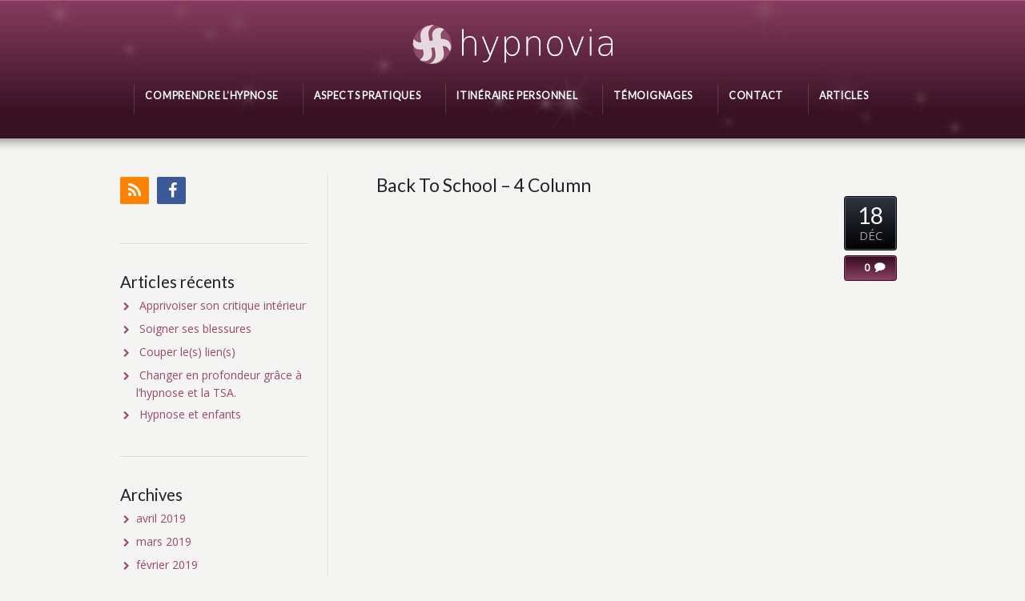

--- FILE ---
content_type: text/html; charset=UTF-8
request_url: https://hypnovia.fr/tt-gallery/back-to-school-4-column/
body_size: 8960
content:
<!DOCTYPE html>
<!--[if IE 7 ]><html class="ie ie7" lang="en"> <![endif]-->
<!--[if IE 8 ]><html class="ie ie8" lang="en"> <![endif]-->
<!--[if IE 9 ]><html class="ie ie9" lang="en"> <![endif]-->
<!--[if !IE]><!--><html dir="ltr" lang="fr-FR" prefix="og: https://ogp.me/ns#"> <!--<![endif]-->
<head>
<!-- un-comment and delete 2nd meta below to disable zoom
<meta name="viewport" content="width=device-width, minimum-scale=1, maximum-scale=1"> -->
<meta name="viewport" content="width=device-width, initial-scale=1" />

<link rel="profile" href="https://gmpg.org/xfn/11">
<link rel="pingback" href="https://hypnovia.fr/xmlrpc.php">
<link rel="alternate" type="application/rss+xml" title="Hypnovia" href="https://hypnovia.fr/feed/" />
<link href='//fonts.googleapis.com/css?family=Open+Sans|Lato' rel='stylesheet' type='text/css'>

<title>Back To School – 4 Column | Hypnovia</title>

		<!-- All in One SEO 4.5.3.1 - aioseo.com -->
		<meta name="robots" content="max-image-preview:large" />
		<link rel="canonical" href="https://hypnovia.fr/tt-gallery/back-to-school-4-column/" />
		<meta name="generator" content="All in One SEO (AIOSEO) 4.5.3.1" />
		<meta property="og:locale" content="fr_FR" />
		<meta property="og:site_name" content="Hypnovia | Hypnose DAX" />
		<meta property="og:type" content="article" />
		<meta property="og:title" content="Back To School – 4 Column | Hypnovia" />
		<meta property="og:url" content="https://hypnovia.fr/tt-gallery/back-to-school-4-column/" />
		<meta property="article:published_time" content="2013-12-18T21:45:29+00:00" />
		<meta property="article:modified_time" content="2013-12-18T21:45:29+00:00" />
		<meta name="twitter:card" content="summary" />
		<meta name="twitter:title" content="Back To School – 4 Column | Hypnovia" />
		<script type="application/ld+json" class="aioseo-schema">
			{"@context":"https:\/\/schema.org","@graph":[{"@type":"BreadcrumbList","@id":"https:\/\/hypnovia.fr\/tt-gallery\/back-to-school-4-column\/#breadcrumblist","itemListElement":[{"@type":"ListItem","@id":"https:\/\/hypnovia.fr\/#listItem","position":1,"name":"Domicile","item":"https:\/\/hypnovia.fr\/","nextItem":"https:\/\/hypnovia.fr\/tt-gallery\/back-to-school-4-column\/#listItem"},{"@type":"ListItem","@id":"https:\/\/hypnovia.fr\/tt-gallery\/back-to-school-4-column\/#listItem","position":2,"name":"Back To School - 4 Column","previousItem":"https:\/\/hypnovia.fr\/#listItem"}]},{"@type":"Person","@id":"https:\/\/hypnovia.fr\/#person","name":"admin7883","image":{"@type":"ImageObject","@id":"https:\/\/hypnovia.fr\/tt-gallery\/back-to-school-4-column\/#personImage","url":"https:\/\/secure.gravatar.com\/avatar\/81c1fec762c2ca9b25d1ea43c036cc2e7033c5294d5df2166107c4b8ad7b3bd6?s=96&d=mm&r=g","width":96,"height":96,"caption":"admin7883"}},{"@type":"Person","@id":"https:\/\/hypnovia.fr\/author\/admin7883\/#author","url":"https:\/\/hypnovia.fr\/author\/admin7883\/","name":"admin7883","image":{"@type":"ImageObject","@id":"https:\/\/hypnovia.fr\/tt-gallery\/back-to-school-4-column\/#authorImage","url":"https:\/\/secure.gravatar.com\/avatar\/81c1fec762c2ca9b25d1ea43c036cc2e7033c5294d5df2166107c4b8ad7b3bd6?s=96&d=mm&r=g","width":96,"height":96,"caption":"admin7883"}},{"@type":"WebPage","@id":"https:\/\/hypnovia.fr\/tt-gallery\/back-to-school-4-column\/#webpage","url":"https:\/\/hypnovia.fr\/tt-gallery\/back-to-school-4-column\/","name":"Back To School \u2013 4 Column | Hypnovia","inLanguage":"fr-FR","isPartOf":{"@id":"https:\/\/hypnovia.fr\/#website"},"breadcrumb":{"@id":"https:\/\/hypnovia.fr\/tt-gallery\/back-to-school-4-column\/#breadcrumblist"},"author":{"@id":"https:\/\/hypnovia.fr\/author\/admin7883\/#author"},"creator":{"@id":"https:\/\/hypnovia.fr\/author\/admin7883\/#author"},"datePublished":"2013-12-18T21:45:29+01:00","dateModified":"2013-12-18T21:45:29+01:00"},{"@type":"WebSite","@id":"https:\/\/hypnovia.fr\/#website","url":"https:\/\/hypnovia.fr\/","name":"Hypnovia","description":"Hypnose DAX","inLanguage":"fr-FR","publisher":{"@id":"https:\/\/hypnovia.fr\/#person"}}]}
		</script>
		<!-- All in One SEO -->

<link rel="alternate" type="application/rss+xml" title="Hypnovia &raquo; Flux" href="https://hypnovia.fr/feed/" />
<link rel="alternate" type="application/rss+xml" title="Hypnovia &raquo; Flux des commentaires" href="https://hypnovia.fr/comments/feed/" />
<link rel="alternate" title="oEmbed (JSON)" type="application/json+oembed" href="https://hypnovia.fr/wp-json/oembed/1.0/embed?url=https%3A%2F%2Fhypnovia.fr%2Ftt-gallery%2Fback-to-school-4-column%2F" />
<link rel="alternate" title="oEmbed (XML)" type="text/xml+oembed" href="https://hypnovia.fr/wp-json/oembed/1.0/embed?url=https%3A%2F%2Fhypnovia.fr%2Ftt-gallery%2Fback-to-school-4-column%2F&#038;format=xml" />
<style id='wp-img-auto-sizes-contain-inline-css' type='text/css'>
img:is([sizes=auto i],[sizes^="auto," i]){contain-intrinsic-size:3000px 1500px}
/*# sourceURL=wp-img-auto-sizes-contain-inline-css */
</style>
<link rel='stylesheet' id='mailchimpSF_main_css-css' href='https://hypnovia.fr/?mcsf_action=main_css&#038;ver=6.9' type='text/css' media='all' />
<style id='wp-block-library-inline-css' type='text/css'>
:root{--wp-block-synced-color:#7a00df;--wp-block-synced-color--rgb:122,0,223;--wp-bound-block-color:var(--wp-block-synced-color);--wp-editor-canvas-background:#ddd;--wp-admin-theme-color:#007cba;--wp-admin-theme-color--rgb:0,124,186;--wp-admin-theme-color-darker-10:#006ba1;--wp-admin-theme-color-darker-10--rgb:0,107,160.5;--wp-admin-theme-color-darker-20:#005a87;--wp-admin-theme-color-darker-20--rgb:0,90,135;--wp-admin-border-width-focus:2px}@media (min-resolution:192dpi){:root{--wp-admin-border-width-focus:1.5px}}.wp-element-button{cursor:pointer}:root .has-very-light-gray-background-color{background-color:#eee}:root .has-very-dark-gray-background-color{background-color:#313131}:root .has-very-light-gray-color{color:#eee}:root .has-very-dark-gray-color{color:#313131}:root .has-vivid-green-cyan-to-vivid-cyan-blue-gradient-background{background:linear-gradient(135deg,#00d084,#0693e3)}:root .has-purple-crush-gradient-background{background:linear-gradient(135deg,#34e2e4,#4721fb 50%,#ab1dfe)}:root .has-hazy-dawn-gradient-background{background:linear-gradient(135deg,#faaca8,#dad0ec)}:root .has-subdued-olive-gradient-background{background:linear-gradient(135deg,#fafae1,#67a671)}:root .has-atomic-cream-gradient-background{background:linear-gradient(135deg,#fdd79a,#004a59)}:root .has-nightshade-gradient-background{background:linear-gradient(135deg,#330968,#31cdcf)}:root .has-midnight-gradient-background{background:linear-gradient(135deg,#020381,#2874fc)}:root{--wp--preset--font-size--normal:16px;--wp--preset--font-size--huge:42px}.has-regular-font-size{font-size:1em}.has-larger-font-size{font-size:2.625em}.has-normal-font-size{font-size:var(--wp--preset--font-size--normal)}.has-huge-font-size{font-size:var(--wp--preset--font-size--huge)}.has-text-align-center{text-align:center}.has-text-align-left{text-align:left}.has-text-align-right{text-align:right}.has-fit-text{white-space:nowrap!important}#end-resizable-editor-section{display:none}.aligncenter{clear:both}.items-justified-left{justify-content:flex-start}.items-justified-center{justify-content:center}.items-justified-right{justify-content:flex-end}.items-justified-space-between{justify-content:space-between}.screen-reader-text{border:0;clip-path:inset(50%);height:1px;margin:-1px;overflow:hidden;padding:0;position:absolute;width:1px;word-wrap:normal!important}.screen-reader-text:focus{background-color:#ddd;clip-path:none;color:#444;display:block;font-size:1em;height:auto;left:5px;line-height:normal;padding:15px 23px 14px;text-decoration:none;top:5px;width:auto;z-index:100000}html :where(.has-border-color){border-style:solid}html :where([style*=border-top-color]){border-top-style:solid}html :where([style*=border-right-color]){border-right-style:solid}html :where([style*=border-bottom-color]){border-bottom-style:solid}html :where([style*=border-left-color]){border-left-style:solid}html :where([style*=border-width]){border-style:solid}html :where([style*=border-top-width]){border-top-style:solid}html :where([style*=border-right-width]){border-right-style:solid}html :where([style*=border-bottom-width]){border-bottom-style:solid}html :where([style*=border-left-width]){border-left-style:solid}html :where(img[class*=wp-image-]){height:auto;max-width:100%}:where(figure){margin:0 0 1em}html :where(.is-position-sticky){--wp-admin--admin-bar--position-offset:var(--wp-admin--admin-bar--height,0px)}@media screen and (max-width:600px){html :where(.is-position-sticky){--wp-admin--admin-bar--position-offset:0px}}

/*# sourceURL=wp-block-library-inline-css */
</style><style id='global-styles-inline-css' type='text/css'>
:root{--wp--preset--aspect-ratio--square: 1;--wp--preset--aspect-ratio--4-3: 4/3;--wp--preset--aspect-ratio--3-4: 3/4;--wp--preset--aspect-ratio--3-2: 3/2;--wp--preset--aspect-ratio--2-3: 2/3;--wp--preset--aspect-ratio--16-9: 16/9;--wp--preset--aspect-ratio--9-16: 9/16;--wp--preset--color--black: #000000;--wp--preset--color--cyan-bluish-gray: #abb8c3;--wp--preset--color--white: #ffffff;--wp--preset--color--pale-pink: #f78da7;--wp--preset--color--vivid-red: #cf2e2e;--wp--preset--color--luminous-vivid-orange: #ff6900;--wp--preset--color--luminous-vivid-amber: #fcb900;--wp--preset--color--light-green-cyan: #7bdcb5;--wp--preset--color--vivid-green-cyan: #00d084;--wp--preset--color--pale-cyan-blue: #8ed1fc;--wp--preset--color--vivid-cyan-blue: #0693e3;--wp--preset--color--vivid-purple: #9b51e0;--wp--preset--gradient--vivid-cyan-blue-to-vivid-purple: linear-gradient(135deg,rgb(6,147,227) 0%,rgb(155,81,224) 100%);--wp--preset--gradient--light-green-cyan-to-vivid-green-cyan: linear-gradient(135deg,rgb(122,220,180) 0%,rgb(0,208,130) 100%);--wp--preset--gradient--luminous-vivid-amber-to-luminous-vivid-orange: linear-gradient(135deg,rgb(252,185,0) 0%,rgb(255,105,0) 100%);--wp--preset--gradient--luminous-vivid-orange-to-vivid-red: linear-gradient(135deg,rgb(255,105,0) 0%,rgb(207,46,46) 100%);--wp--preset--gradient--very-light-gray-to-cyan-bluish-gray: linear-gradient(135deg,rgb(238,238,238) 0%,rgb(169,184,195) 100%);--wp--preset--gradient--cool-to-warm-spectrum: linear-gradient(135deg,rgb(74,234,220) 0%,rgb(151,120,209) 20%,rgb(207,42,186) 40%,rgb(238,44,130) 60%,rgb(251,105,98) 80%,rgb(254,248,76) 100%);--wp--preset--gradient--blush-light-purple: linear-gradient(135deg,rgb(255,206,236) 0%,rgb(152,150,240) 100%);--wp--preset--gradient--blush-bordeaux: linear-gradient(135deg,rgb(254,205,165) 0%,rgb(254,45,45) 50%,rgb(107,0,62) 100%);--wp--preset--gradient--luminous-dusk: linear-gradient(135deg,rgb(255,203,112) 0%,rgb(199,81,192) 50%,rgb(65,88,208) 100%);--wp--preset--gradient--pale-ocean: linear-gradient(135deg,rgb(255,245,203) 0%,rgb(182,227,212) 50%,rgb(51,167,181) 100%);--wp--preset--gradient--electric-grass: linear-gradient(135deg,rgb(202,248,128) 0%,rgb(113,206,126) 100%);--wp--preset--gradient--midnight: linear-gradient(135deg,rgb(2,3,129) 0%,rgb(40,116,252) 100%);--wp--preset--font-size--small: 13px;--wp--preset--font-size--medium: 20px;--wp--preset--font-size--large: 36px;--wp--preset--font-size--x-large: 42px;--wp--preset--spacing--20: 0.44rem;--wp--preset--spacing--30: 0.67rem;--wp--preset--spacing--40: 1rem;--wp--preset--spacing--50: 1.5rem;--wp--preset--spacing--60: 2.25rem;--wp--preset--spacing--70: 3.38rem;--wp--preset--spacing--80: 5.06rem;--wp--preset--shadow--natural: 6px 6px 9px rgba(0, 0, 0, 0.2);--wp--preset--shadow--deep: 12px 12px 50px rgba(0, 0, 0, 0.4);--wp--preset--shadow--sharp: 6px 6px 0px rgba(0, 0, 0, 0.2);--wp--preset--shadow--outlined: 6px 6px 0px -3px rgb(255, 255, 255), 6px 6px rgb(0, 0, 0);--wp--preset--shadow--crisp: 6px 6px 0px rgb(0, 0, 0);}:where(.is-layout-flex){gap: 0.5em;}:where(.is-layout-grid){gap: 0.5em;}body .is-layout-flex{display: flex;}.is-layout-flex{flex-wrap: wrap;align-items: center;}.is-layout-flex > :is(*, div){margin: 0;}body .is-layout-grid{display: grid;}.is-layout-grid > :is(*, div){margin: 0;}:where(.wp-block-columns.is-layout-flex){gap: 2em;}:where(.wp-block-columns.is-layout-grid){gap: 2em;}:where(.wp-block-post-template.is-layout-flex){gap: 1.25em;}:where(.wp-block-post-template.is-layout-grid){gap: 1.25em;}.has-black-color{color: var(--wp--preset--color--black) !important;}.has-cyan-bluish-gray-color{color: var(--wp--preset--color--cyan-bluish-gray) !important;}.has-white-color{color: var(--wp--preset--color--white) !important;}.has-pale-pink-color{color: var(--wp--preset--color--pale-pink) !important;}.has-vivid-red-color{color: var(--wp--preset--color--vivid-red) !important;}.has-luminous-vivid-orange-color{color: var(--wp--preset--color--luminous-vivid-orange) !important;}.has-luminous-vivid-amber-color{color: var(--wp--preset--color--luminous-vivid-amber) !important;}.has-light-green-cyan-color{color: var(--wp--preset--color--light-green-cyan) !important;}.has-vivid-green-cyan-color{color: var(--wp--preset--color--vivid-green-cyan) !important;}.has-pale-cyan-blue-color{color: var(--wp--preset--color--pale-cyan-blue) !important;}.has-vivid-cyan-blue-color{color: var(--wp--preset--color--vivid-cyan-blue) !important;}.has-vivid-purple-color{color: var(--wp--preset--color--vivid-purple) !important;}.has-black-background-color{background-color: var(--wp--preset--color--black) !important;}.has-cyan-bluish-gray-background-color{background-color: var(--wp--preset--color--cyan-bluish-gray) !important;}.has-white-background-color{background-color: var(--wp--preset--color--white) !important;}.has-pale-pink-background-color{background-color: var(--wp--preset--color--pale-pink) !important;}.has-vivid-red-background-color{background-color: var(--wp--preset--color--vivid-red) !important;}.has-luminous-vivid-orange-background-color{background-color: var(--wp--preset--color--luminous-vivid-orange) !important;}.has-luminous-vivid-amber-background-color{background-color: var(--wp--preset--color--luminous-vivid-amber) !important;}.has-light-green-cyan-background-color{background-color: var(--wp--preset--color--light-green-cyan) !important;}.has-vivid-green-cyan-background-color{background-color: var(--wp--preset--color--vivid-green-cyan) !important;}.has-pale-cyan-blue-background-color{background-color: var(--wp--preset--color--pale-cyan-blue) !important;}.has-vivid-cyan-blue-background-color{background-color: var(--wp--preset--color--vivid-cyan-blue) !important;}.has-vivid-purple-background-color{background-color: var(--wp--preset--color--vivid-purple) !important;}.has-black-border-color{border-color: var(--wp--preset--color--black) !important;}.has-cyan-bluish-gray-border-color{border-color: var(--wp--preset--color--cyan-bluish-gray) !important;}.has-white-border-color{border-color: var(--wp--preset--color--white) !important;}.has-pale-pink-border-color{border-color: var(--wp--preset--color--pale-pink) !important;}.has-vivid-red-border-color{border-color: var(--wp--preset--color--vivid-red) !important;}.has-luminous-vivid-orange-border-color{border-color: var(--wp--preset--color--luminous-vivid-orange) !important;}.has-luminous-vivid-amber-border-color{border-color: var(--wp--preset--color--luminous-vivid-amber) !important;}.has-light-green-cyan-border-color{border-color: var(--wp--preset--color--light-green-cyan) !important;}.has-vivid-green-cyan-border-color{border-color: var(--wp--preset--color--vivid-green-cyan) !important;}.has-pale-cyan-blue-border-color{border-color: var(--wp--preset--color--pale-cyan-blue) !important;}.has-vivid-cyan-blue-border-color{border-color: var(--wp--preset--color--vivid-cyan-blue) !important;}.has-vivid-purple-border-color{border-color: var(--wp--preset--color--vivid-purple) !important;}.has-vivid-cyan-blue-to-vivid-purple-gradient-background{background: var(--wp--preset--gradient--vivid-cyan-blue-to-vivid-purple) !important;}.has-light-green-cyan-to-vivid-green-cyan-gradient-background{background: var(--wp--preset--gradient--light-green-cyan-to-vivid-green-cyan) !important;}.has-luminous-vivid-amber-to-luminous-vivid-orange-gradient-background{background: var(--wp--preset--gradient--luminous-vivid-amber-to-luminous-vivid-orange) !important;}.has-luminous-vivid-orange-to-vivid-red-gradient-background{background: var(--wp--preset--gradient--luminous-vivid-orange-to-vivid-red) !important;}.has-very-light-gray-to-cyan-bluish-gray-gradient-background{background: var(--wp--preset--gradient--very-light-gray-to-cyan-bluish-gray) !important;}.has-cool-to-warm-spectrum-gradient-background{background: var(--wp--preset--gradient--cool-to-warm-spectrum) !important;}.has-blush-light-purple-gradient-background{background: var(--wp--preset--gradient--blush-light-purple) !important;}.has-blush-bordeaux-gradient-background{background: var(--wp--preset--gradient--blush-bordeaux) !important;}.has-luminous-dusk-gradient-background{background: var(--wp--preset--gradient--luminous-dusk) !important;}.has-pale-ocean-gradient-background{background: var(--wp--preset--gradient--pale-ocean) !important;}.has-electric-grass-gradient-background{background: var(--wp--preset--gradient--electric-grass) !important;}.has-midnight-gradient-background{background: var(--wp--preset--gradient--midnight) !important;}.has-small-font-size{font-size: var(--wp--preset--font-size--small) !important;}.has-medium-font-size{font-size: var(--wp--preset--font-size--medium) !important;}.has-large-font-size{font-size: var(--wp--preset--font-size--large) !important;}.has-x-large-font-size{font-size: var(--wp--preset--font-size--x-large) !important;}
/*# sourceURL=global-styles-inline-css */
</style>

<style id='classic-theme-styles-inline-css' type='text/css'>
/*! This file is auto-generated */
.wp-block-button__link{color:#fff;background-color:#32373c;border-radius:9999px;box-shadow:none;text-decoration:none;padding:calc(.667em + 2px) calc(1.333em + 2px);font-size:1.125em}.wp-block-file__button{background:#32373c;color:#fff;text-decoration:none}
/*# sourceURL=/wp-includes/css/classic-themes.min.css */
</style>
<link rel='stylesheet' id='bbp-default-css' href='https://hypnovia.fr/wp-content/plugins/bbpress/templates/default/css/bbpress.min.css?ver=2.6.9' type='text/css' media='all' />
<link rel='stylesheet' id='cntctfrm_form_style-css' href='https://hypnovia.fr/wp-content/plugins/contact-form-plugin/css/form_style.css?ver=4.2.8' type='text/css' media='all' />
<link rel='stylesheet' id='karma-builder-css' href='https://hypnovia.fr/wp-content/plugins/karma_builder/css/karma-builder.css?ver=6e0728ebb67d668afa587a54f804e703' type='text/css' media='all' />
<link rel='stylesheet' id='style-css' href='https://hypnovia.fr/wp-content/themes/karma/style.css?ver=6e0728ebb67d668afa587a54f804e703' type='text/css' media='all' />
<link rel='stylesheet' id='karma-gutenberg-css' href='https://hypnovia.fr/wp-content/themes/karma/css//gutenberg.min.css?ver=6e0728ebb67d668afa587a54f804e703' type='text/css' media='all' />
<link rel='stylesheet' id='primary-color-css' href='https://hypnovia.fr/wp-content/themes/karma/css/karma-purple.css?ver=6e0728ebb67d668afa587a54f804e703' type='text/css' media='all' />
<link rel='stylesheet' id='font-awesome-css' href='https://hypnovia.fr/wp-content/plugins/js_composer/assets/lib/bower/font-awesome/css/font-awesome.min.css?ver=5.1.1' type='text/css' media='all' />
<link rel='stylesheet' id='mobile-css' href='https://hypnovia.fr/wp-content/themes/karma/css/_mobile.css?ver=6e0728ebb67d668afa587a54f804e703' type='text/css' media='all' />
<link rel='stylesheet' id='tablepress-default-css' href='https://hypnovia.fr/wp-content/tablepress-combined.min.css?ver=17' type='text/css' media='all' />
<script type="text/javascript" src="https://hypnovia.fr/wp-includes/js/jquery/jquery.min.js?ver=3.7.1" id="jquery-core-js"></script>
<script type="text/javascript" src="https://hypnovia.fr/wp-includes/js/jquery/jquery-migrate.min.js?ver=3.4.1" id="jquery-migrate-js"></script>
<script type="text/javascript" id="wp-statistics-tracker-js-extra">
/* <![CDATA[ */
var WP_Statistics_Tracker_Object = {"hitRequestUrl":"https://hypnovia.fr/wp-json/wp-statistics/v2/hit?wp_statistics_hit_rest=yes&track_all=1&current_page_type=post_type_tt-gallery&current_page_id=8338&search_query&page_uri=L3R0LWdhbGxlcnkvYmFjay10by1zY2hvb2wtNC1jb2x1bW4v","keepOnlineRequestUrl":"https://hypnovia.fr/wp-json/wp-statistics/v2/online?wp_statistics_hit_rest=yes&track_all=1&current_page_type=post_type_tt-gallery&current_page_id=8338&search_query&page_uri=L3R0LWdhbGxlcnkvYmFjay10by1zY2hvb2wtNC1jb2x1bW4v","option":{"dntEnabled":false,"cacheCompatibility":false}};
//# sourceURL=wp-statistics-tracker-js-extra
/* ]]> */
</script>
<script type="text/javascript" src="https://hypnovia.fr/wp-content/plugins/wp-statistics/assets/js/tracker.js?ver=6e0728ebb67d668afa587a54f804e703" id="wp-statistics-tracker-js"></script>
<link rel="https://api.w.org/" href="https://hypnovia.fr/wp-json/" /><!-- Analytics by WP Statistics v14.3.4 - https://wp-statistics.com/ -->
	<meta property="og:title" content="Back To School &#8211; 4 Column"/>
	<meta property="og:image" content=""/>
	<meta property="og:url" content="https://hypnovia.fr/tt-gallery/back-to-school-4-column/"/>
	<meta property="og:description" content=""/>
	<meta property="og:site_name" content="Hypnovia"/>
	<style type="text/css">.recentcomments a{display:inline !important;padding:0 !important;margin:0 !important;}</style><meta name="generator" content="Powered by Visual Composer - drag and drop page builder for WordPress."/>
<!--[if lte IE 9]><link rel="stylesheet" type="text/css" href="https://hypnovia.fr/wp-content/plugins/js_composer/assets/css/vc_lte_ie9.min.css" media="screen"><![endif]--><style type='text/css'>

.header-overlay {
	background: url(https://hypnovia.fr/wp-content/themes/karma/images/_global/overlay-stars.png) 50% 50% no-repeat;
}

div.karma-header-shadow {
	background: url(https://hypnovia.fr/wp-content/themes/karma/images/_global/shadow-1.png) repeat-x scroll center top;
}

body,
.testimonials blockquote,
.testimonials_static blockquote {
	font-family: 'Open Sans', Arial, sans-serif;
}
#tt-parallax-banner h1,
#tt-parallax-banner h2,
#tt-parallax-banner h3,
#tt-parallax-banner h4,
#tt-parallax-banner h5,
#tt-parallax-banner h6 {
	font-family: 'Open Sans', Arial, sans-serif;
	font-weight: 600;
}
#tt-parallax-banner h1,
#tt-parallax-banner h2,
#tt-parallax-banner h3 {
	font-size: 28px;
}
h1, h2, h3, h4, h5, #footer h3, #menu-main-nav li strong, #wrapper.tt-uberstyling-enabled .ubermenu ul.ubermenu-nav > li.ubermenu-item > a span.ubermenu-target-title, p.footer-callout-heading, #tt-mobile-menu-button span , .post_date .day, .karma_mega_div span.karma-mega-title {font-family: 'Lato', Arial, sans-serif;}
h1, h2, h3, h4, h5, h6 {margin-bottom:12px;}
p {line-height: 2;margin-bottom:20px;font-size: 13px;}
#content ol li,
#content ul li,
.content_full_width ol li,
.content_full_width ul li {font-size: 13px;}
#content p.callout2 span {font-size: 15px;}
.callout2,
.callout-wrap span {line-height:1.8;}
.slider-content-main p {font-size:1em;line-height:2;margin-bottom: 14px;}
.jquery3-slider-wrap .slider-content-main p {font-size:1.1em;line-height:1.8em;}
.callout-wrap span, .portfolio_content h3 {font-size: 1.4em;}
.testimonials blockquote, .testimonials_static blockquote, p.team-member-title {font-size: 13px;font-style: normal;}
.ka_button, .ka_button:hover {letter-spacing: 0.6px;}
#footer h3, #menu-main-nav li strong, #wrapper.tt-uberstyling-enabled .ubermenu ul.ubermenu-nav > li.ubermenu-item > a span.ubermenu-target-title {letter-spacing: 0.7px;font-size:12.4px;}
#footer h3 {font-weight: 300;}
#footer p.footer-callout-heading {font-size: 18px;}
#footer .blogroll a,
#footer ul.tt-recent-posts h4 {
	font-weight: normal;
	color:rgba(255,255,255,0.8);
}
#footer ul.tt-recent-posts h4,
#sidebar ul.tt-recent-posts h4 {
	font-size: 13px !important;	
}
.tools .breadcrumb .current_crumb:after, .woocommerce-page .tt-woocommerce .breadcrumb span:last-child:after {bottom: -16px;}
.post_title span {font-weight: normal;}
.post_date .day {font-size:28px;font-weight:normal;}
.post_date .month {font-size: 15px;margin-top:-15px;}
.tools .search-form {margin-top: 1px;}
.accordion .opener strong {font-weight: normal;}
.tools .breadcrumb a:after {top:0;}
p.comment-author-about {font-weight: bold;}


#main p, #main ul, #main ol { font-size:14px;}

.footer-overlay {
	background: url(https://hypnovia.fr/wp-content/themes/karma/images/_global/overlay-stars.png) 50% 50% no-repeat;
}
</style>
<link rel="icon" href="https://hypnovia.fr/wp-content/uploads/cropped-cropped-LOGO_05-32x32.png" sizes="32x32" />
<link rel="icon" href="https://hypnovia.fr/wp-content/uploads/cropped-cropped-LOGO_05-192x192.png" sizes="192x192" />
<link rel="apple-touch-icon" href="https://hypnovia.fr/wp-content/uploads/cropped-cropped-LOGO_05-180x180.png" />
<meta name="msapplication-TileImage" content="https://hypnovia.fr/wp-content/uploads/cropped-cropped-LOGO_05-270x270.png" />
<noscript><style type="text/css"> .wpb_animate_when_almost_visible { opacity: 1; }</style></noscript>
<!--[if IE 9]>
<style media="screen">
#footer,
.header-holder
 {
      behavior: url(https://hypnovia.fr/wp-content/themes/karma/js/PIE/PIE.php);
}
</style>
<![endif]-->

<!--[if lte IE 8]>
<script type='text/javascript' src='https://hypnovia.fr/wp-content/themes/karma/js/html5shiv.js'></script>
<style media="screen">
a.button,
a.button:hover,
ul.products li.product a img,
div.product div.images img,
span.onsale,
#footer,
.header-holder,
#horizontal_nav ul li,
#horizontal_nav ul a,
#tt-gallery-nav li,
#tt-gallery-nav a,
ul.tabset li,
ul.tabset a,
.karma-pages a,
.karma-pages span,
.wp-pagenavi a,
.wp-pagenavi span,
.post_date,
.post_comments,
.ka_button,
.flex-control-paging li a,
.colored_box,
.tools,
.karma_notify
.opener,
.callout_button,
.testimonials {
      behavior: url(https://hypnovia.fr/wp-content/themes/karma/js/PIE/PIE.php);
}
</style>
<![endif]-->

<!--[if IE]>
<link rel="stylesheet" href="https://hypnovia.fr/wp-content/themes/karma/css/_internet_explorer.css" media="screen"/>
<![endif]-->




</head>

<body data-rsssl=1 class="wp-singular tt-gallery-template-default single single-tt-gallery postid-8338 wp-theme-karma karma-body-mega-menu karma-footer-bottom karma-no-content-gradient karma-no-mobile-submenu karma-header-gradient wpb-js-composer js-comp-ver-5.1.1 vc_responsive" itemscope="itemscope" itemtype="http://schema.org/WebPage">
<div id="tt-wide-layout" class="content-style-default">
	<div id="wrapper">
		<header role="banner" id="header" itemscope="itemscope" itemtype="http://schema.org/WPHeader" >

<div class="header-holder tt-logo-center">
<div class="header-overlay">
<div class="header-area">

<a href="https://hypnovia.fr" class="logo"><img src="https://hypnovia.fr/wp-content/uploads/LOGO_texte_03-1.png" alt="Hypnovia logo" /></a>



    <nav role="navigation" itemscope="itemscope" itemtype="http://schema.org/SiteNavigationElement">
	    <ul id="menu-main-nav" class="sf-menu">
	    <li id="menu-item-18" class="menu-item menu-item-type-post_type menu-item-object-page"><a href="https://hypnovia.fr/comprendre-hypnose/"><span><strong>Comprendre l&#8217;hypnose</strong></span></a></li>
<li id="menu-item-17" class="menu-item menu-item-type-post_type menu-item-object-page"><a href="https://hypnovia.fr/pratique/"><span><strong>Aspects pratiques</strong></span></a></li>
<li id="menu-item-29" class="menu-item menu-item-type-post_type menu-item-object-page"><a href="https://hypnovia.fr/presentation-personnelle/"><span><strong>Itinéraire personnel</strong></span></a></li>
<li id="menu-item-11404" class="menu-item menu-item-type-post_type menu-item-object-page"><a href="https://hypnovia.fr/temoignages/"><span><strong>Témoignages</strong></span></a></li>
<li id="menu-item-32" class="menu-item menu-item-type-post_type menu-item-object-page"><a href="https://hypnovia.fr/contact/"><span><strong>Contact</strong></span></a></li>
<li id="menu-item-11615" class="menu-item menu-item-type-taxonomy menu-item-object-category"><a href="https://hypnovia.fr/category/articles/"><span><strong>Articles</strong></span></a></li>
	    </ul>
    </nav>
</div><!-- END header-area -->
</div><!-- END header-overlay -->
</div><!-- END header-holder -->
</header><!-- END header -->


<div id="main" role="main" itemprop="mainContentOfPage" itemscope="itemscope" itemtype="http://schema.org/Blog">
		<div class="karma-header-shadow"></div><!-- END karma-header-shadow --> 
	
	<div class="main-area">
		
<main role="main" id="content" class="content_blog content_blog_left"> 
    
<article class="single_blog_wrap  post-8338 tt-gallery type-tt-gallery status-publish hentry truethemes-gallery-category-4-column truethemes-gallery-category-responsive-4-column tt-blog-no-feature" itemscope="itemscope" itemtype="http://schema.org/BlogPosting" itemprop="blogPost" id="post-8338">
<div class="post_title">

<h3 class="entry-title">Back To School &#8211; 4 Column</h3>


</div><!-- END post_title -->

<div class="post_content">



<div class="post_date" datetime="18 décembre 2013" itemprop="datePublished">
    <span class="day date updated">18</span>
    <br />
    <span class="month">DéC</span>
    <br /> 
    <span class="year">2013</span>
</div><!-- END post_date -->

<div class="post_comments">
<a href="https://hypnovia.fr/tt-gallery/back-to-school-4-column/#post-comments"><span>0</span></a>
</div><!-- END post_comments -->
</div><!-- END post_content -->

</article><!-- END single_blog_wrap -->

</main><!-- END main #content -->

<aside role="complementary" id="sidebar" class="left_sidebar left_sidebar_blog" itemscope="itemscope" itemtype="http://schema.org/WPSideBar">
<div class="sidebar-widget">
<ul class="social_icons tt_vector_social_icons tt_vector_social_color tt_no_social_title tt_image_social_icons">
<li><a href="https://hypnovia.fr/feed/" class="rss" title="RSS Feed">RSS</a></li>
<li><a href="https://www.facebook.com/hypnovia/" class="facebook" title="Facebook" target="_blank">Facebook</a></li>
</ul>
		</div>
		<div class="sidebar-widget">
		<h3>Articles récents</h3>
		<ul>
											<li>
					<a href="https://hypnovia.fr/apprivoiser-son-critique-interieur/">Apprivoiser son critique intérieur</a>
									</li>
											<li>
					<a href="https://hypnovia.fr/soigner-ses-blessures/">Soigner ses blessures</a>
									</li>
											<li>
					<a href="https://hypnovia.fr/coupes-les-liens/">Couper le(s) lien(s)</a>
									</li>
											<li>
					<a href="https://hypnovia.fr/hypnose-et-tsa/">Changer en profondeur grâce à l’hypnose et la TSA.</a>
									</li>
											<li>
					<a href="https://hypnovia.fr/hypnose-et-enfants/">Hypnose et enfants</a>
									</li>
					</ul>

		</div><div class="sidebar-widget"><h3>Archives</h3>		<ul>
			<li><a href='https://hypnovia.fr/2019/04/'>avril 2019</a></li>
	<li><a href='https://hypnovia.fr/2019/03/'>mars 2019</a></li>
	<li><a href='https://hypnovia.fr/2019/02/'>février 2019</a></li>
	<li><a href='https://hypnovia.fr/2019/01/'>janvier 2019</a></li>
	<li><a href='https://hypnovia.fr/2018/12/'>décembre 2018</a></li>
	<li><a href='https://hypnovia.fr/2018/11/'>novembre 2018</a></li>
	<li><a href='https://hypnovia.fr/2018/02/'>février 2018</a></li>
		</ul>
</div><div class="sidebar-widget"><h3>Sidebar</h3>			<div class="textwidget">Easily assign widgets or shortcodes to this powerful sidebar region. Toggle the "sticky sidebar" with a simple checkbox.</div>
		</div><div class="sidebar-widget"><h3>Social Icons</h3>
<ul class="social_icons tt_vector_social_icons tt_vector_social_color tt_no_social_title tt_image_social_icons">
<li><a href="https://hypnovia.fr/feed/" class="rss" title="RSS Feed">RSS</a></li>
<li><a href="#" class="twitter" title="Twitter">Twitter</a></li>
<li><a href="#" class="facebook" title="Facebook">Facebook</a></li>
<li><a href="#" class="email" title="Email">Email</a></li>
<li><a href="#" class="flickr" title="Flickr">Flickr</a></li>
<li><a href="#" class="youtube" title="YouTube">YouTube</a></li>
<li><a href="#" class="linkedin" title="LinkedIn">LinkedIn</a></li>
<li><a href="#" class="pinterest" title="Pinterest">Pinterest</a></li>
<li><a href="#" class="instagram" title="Instagram">Instagram</a></li>
<li><a href="#" class="foursquare" title="FourSquare">FourSquare</a></li>
<li><a href="#" class="delicious" title="Delicious">Delicious</a></li>
<li><a href="#" class="digg" title="Digg">Digg</a></li>
<li><a href="#" class="google +" title="Google +">Google+</a></li>
<li><a href="#" class="dribbble" title="Dribbble">Dribbble</a></li>
<li><a href="#" class="skype" title="Skype">Skype</a></li>
</ul>
		</div></aside><!-- END sidebar -->
</div><!-- END main-area -->


<div id="footer-top">&nbsp;</div><!-- END footer-top -->
</div><!-- END main -->

        <footer role="contentinfo" id="footer" itemscope="itemscope" itemtype="http://schema.org/WPFooter">
        	
            <div class="footer-overlay">
				<br />            </div><!-- END footer-overlay -->

        <div id="footer_bottom">
            <div class="info">
            	                <div id="foot_left">&nbsp;                    Tous droits réservés - Hypnovia 2017 -
                </div><!-- END foot_left -->
                
                <div id="foot_right">
                                        <ul>
                    <li id="menu-item-11217" class="menu-item menu-item-type-post_type menu-item-object-page menu-item-home"><a href="https://hypnovia.fr/"><span><strong>Accueil</strong></span></a></li>
<li id="menu-item-11223" class="menu-item menu-item-type-taxonomy menu-item-object-category"><a href="https://hypnovia.fr/category/articles/"><span><strong>Articles</strong></span></a></li>
<li id="menu-item-10504" class="menu-item menu-item-type-post_type menu-item-object-page current_page_parent"><a href="https://hypnovia.fr/blog/"><span><strong>Blog</strong></span></a></li>
<li id="menu-item-11216" class="menu-item menu-item-type-post_type menu-item-object-page"><a href="https://hypnovia.fr/mentions-legales/"><span><strong>Mentions légales</strong></span></a></li>
<li id="menu-item-11757" class="menu-item menu-item-type-custom menu-item-object-custom"><a target="_blank" href="https://hypnovia.fr/wp-content/uploads/CGV.pdf"><span><strong>C.G.V.</strong></span></a></li>
                    </ul>
                                    </div><!-- END foot_right -->
            </div><!-- END info -->
        </div><!-- END footer_bottom -->
                </footer><!-- END footer -->

	</div><!-- END wrapper -->
</div><!-- END tt-layout -->
<script type="speculationrules">
{"prefetch":[{"source":"document","where":{"and":[{"href_matches":"/*"},{"not":{"href_matches":["/wp-*.php","/wp-admin/*","/wp-content/uploads/*","/wp-content/*","/wp-content/plugins/*","/wp-content/themes/karma/*","/*\\?(.+)"]}},{"not":{"selector_matches":"a[rel~=\"nofollow\"]"}},{"not":{"selector_matches":".no-prefetch, .no-prefetch a"}}]},"eagerness":"conservative"}]}
</script>
<script type="text/javascript" src="https://hypnovia.fr/wp-content/plugins/karma_builder/js/bootstrap.min.js" id="karma-builder-bootstrap-js-js"></script>
<script type="text/javascript" src="https://hypnovia.fr/wp-content/plugins/karma_builder/js/appear.min.js" id="appear-js"></script>
<script type="text/javascript" src="https://hypnovia.fr/wp-content/plugins/js_composer/assets/lib/waypoints/waypoints.min.js?ver=5.1.1" id="waypoints-js"></script>
<script type="text/javascript" src="https://hypnovia.fr/wp-content/plugins/karma_builder/js/easy-pie-chart.min.js" id="easyCharts-js"></script>
<script type="text/javascript" src="https://hypnovia.fr/wp-content/plugins/karma_builder/js/karma-builder.js" id="karma-builder-js"></script>
<script type="text/javascript" id="truethemes-custom-js-extra">
/* <![CDATA[ */
var php_data = {"mobile_menu_text":"Menu","mobile_sub_menu_text":"More in this section...","mobile_horz_dropdown":"false","karma_jquery_slideshowSpeed":"8000","karma_jquery_pause_hover":"false","karma_jquery_randomize":"false","karma_jquery_directionNav":"true","karma_jquery_animation_effect":"fade","karma_jquery_animationSpeed":"600","testimonial_slideshowSpeed":"8000","testimonial_pause_hover":"false","testimonial_randomize":"false","testimonial_directionNav":"true","testimonial_animation_effect":"fade","testimonial_animationSpeed":"600","sticky_sidebar":"true","sticky_menu_one":"false","sticky_menu_two":"false"};
//# sourceURL=truethemes-custom-js-extra
/* ]]> */
</script>
<script type="text/javascript" src="https://hypnovia.fr/wp-content/themes/karma/js/custom-main.js" id="truethemes-custom-js"></script>
<script type="text/javascript" src="https://hypnovia.fr/wp-content/themes/karma/js/superfish.js" id="karma-superfish-js"></script>
<script type="text/javascript" src="https://hypnovia.fr/wp-content/themes/karma/js/retina.js" id="retina_js-js"></script>
<script type="text/javascript" src="https://hypnovia.fr/wp-content/themes/karma/js/jquery.flexslider.js" id="karma-flexslider-js"></script>
<script type="text/javascript" src="https://hypnovia.fr/wp-content/themes/karma/js/jquery.fitvids.js" id="fitvids-js"></script>
<script type="text/javascript" src="https://hypnovia.fr/wp-content/plugins/js_composer/assets/lib/bower/isotope/dist/isotope.pkgd.min.js?ver=5.1.1" id="isotope-js"></script>
<script type="text/javascript" src="https://hypnovia.fr/wp-includes/js/jquery/ui/core.min.js?ver=1.13.3" id="jquery-ui-core-js"></script>
<script type="text/javascript" src="https://hypnovia.fr/wp-includes/js/jquery/ui/tabs.min.js?ver=1.13.3" id="jquery-ui-tabs-js"></script>
<script type="text/javascript" src="https://hypnovia.fr/wp-includes/js/jquery/ui/accordion.min.js?ver=1.13.3" id="jquery-ui-accordion-js"></script>
<script type="text/javascript" src="https://hypnovia.fr/wp-content/themes/karma/js/jquery.prettyPhoto.js" id="pretty-photo-js"></script>
<a href="#0" class="karma-scroll-top"><i class="fa fa-chevron-up"></i></a>
</body>
</html>
